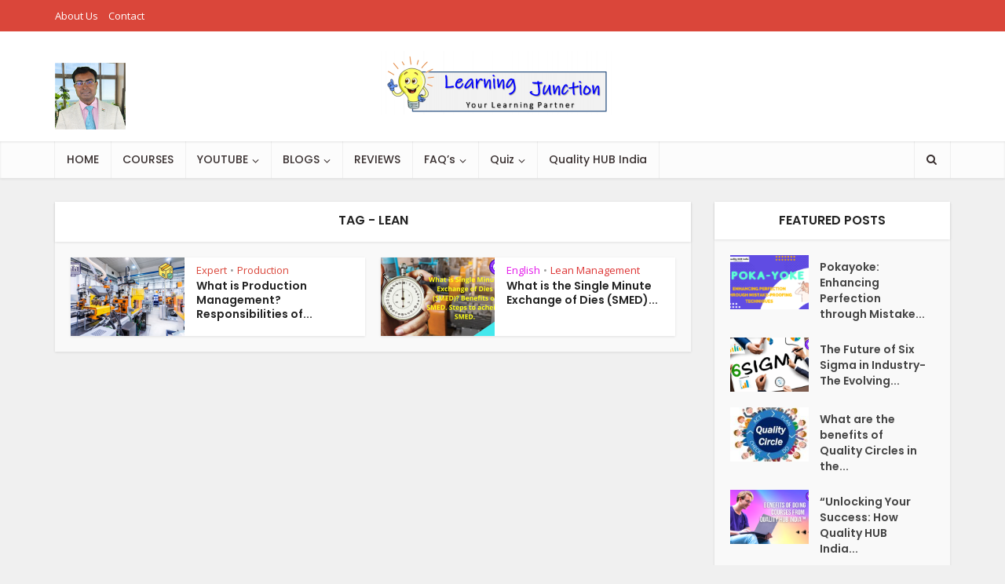

--- FILE ---
content_type: text/html; charset=UTF-8
request_url: https://aryan295.com/tag/lean/
body_size: 14394
content:
<!DOCTYPE html>
<html lang="en" class="no-js no-svg">

<head>

<meta http-equiv="Content-Type" content="text/html; charset=UTF-8" />
<meta name="viewport" content="user-scalable=yes, width=device-width, initial-scale=1.0, maximum-scale=1, minimum-scale=1">
<link rel="profile" href="https://gmpg.org/xfn/11" />

<title>Lean &#8211; Learning Junction</title>
<meta name='robots' content='max-image-preview:large' />
<link rel='dns-prefetch' href='//fonts.googleapis.com' />
<link rel="alternate" type="application/rss+xml" title="Learning Junction &raquo; Feed" href="https://aryan295.com/feed/" />
<link rel="alternate" type="application/rss+xml" title="Learning Junction &raquo; Comments Feed" href="https://aryan295.com/comments/feed/" />
<link rel="alternate" type="application/rss+xml" title="Learning Junction &raquo; Lean Tag Feed" href="https://aryan295.com/tag/lean/feed/" />
<script type="text/javascript">
/* <![CDATA[ */
window._wpemojiSettings = {"baseUrl":"https:\/\/s.w.org\/images\/core\/emoji\/14.0.0\/72x72\/","ext":".png","svgUrl":"https:\/\/s.w.org\/images\/core\/emoji\/14.0.0\/svg\/","svgExt":".svg","source":{"concatemoji":"https:\/\/aryan295.com\/wp-includes\/js\/wp-emoji-release.min.js?ver=6.4.2"}};
/*! This file is auto-generated */
!function(i,n){var o,s,e;function c(e){try{var t={supportTests:e,timestamp:(new Date).valueOf()};sessionStorage.setItem(o,JSON.stringify(t))}catch(e){}}function p(e,t,n){e.clearRect(0,0,e.canvas.width,e.canvas.height),e.fillText(t,0,0);var t=new Uint32Array(e.getImageData(0,0,e.canvas.width,e.canvas.height).data),r=(e.clearRect(0,0,e.canvas.width,e.canvas.height),e.fillText(n,0,0),new Uint32Array(e.getImageData(0,0,e.canvas.width,e.canvas.height).data));return t.every(function(e,t){return e===r[t]})}function u(e,t,n){switch(t){case"flag":return n(e,"\ud83c\udff3\ufe0f\u200d\u26a7\ufe0f","\ud83c\udff3\ufe0f\u200b\u26a7\ufe0f")?!1:!n(e,"\ud83c\uddfa\ud83c\uddf3","\ud83c\uddfa\u200b\ud83c\uddf3")&&!n(e,"\ud83c\udff4\udb40\udc67\udb40\udc62\udb40\udc65\udb40\udc6e\udb40\udc67\udb40\udc7f","\ud83c\udff4\u200b\udb40\udc67\u200b\udb40\udc62\u200b\udb40\udc65\u200b\udb40\udc6e\u200b\udb40\udc67\u200b\udb40\udc7f");case"emoji":return!n(e,"\ud83e\udef1\ud83c\udffb\u200d\ud83e\udef2\ud83c\udfff","\ud83e\udef1\ud83c\udffb\u200b\ud83e\udef2\ud83c\udfff")}return!1}function f(e,t,n){var r="undefined"!=typeof WorkerGlobalScope&&self instanceof WorkerGlobalScope?new OffscreenCanvas(300,150):i.createElement("canvas"),a=r.getContext("2d",{willReadFrequently:!0}),o=(a.textBaseline="top",a.font="600 32px Arial",{});return e.forEach(function(e){o[e]=t(a,e,n)}),o}function t(e){var t=i.createElement("script");t.src=e,t.defer=!0,i.head.appendChild(t)}"undefined"!=typeof Promise&&(o="wpEmojiSettingsSupports",s=["flag","emoji"],n.supports={everything:!0,everythingExceptFlag:!0},e=new Promise(function(e){i.addEventListener("DOMContentLoaded",e,{once:!0})}),new Promise(function(t){var n=function(){try{var e=JSON.parse(sessionStorage.getItem(o));if("object"==typeof e&&"number"==typeof e.timestamp&&(new Date).valueOf()<e.timestamp+604800&&"object"==typeof e.supportTests)return e.supportTests}catch(e){}return null}();if(!n){if("undefined"!=typeof Worker&&"undefined"!=typeof OffscreenCanvas&&"undefined"!=typeof URL&&URL.createObjectURL&&"undefined"!=typeof Blob)try{var e="postMessage("+f.toString()+"("+[JSON.stringify(s),u.toString(),p.toString()].join(",")+"));",r=new Blob([e],{type:"text/javascript"}),a=new Worker(URL.createObjectURL(r),{name:"wpTestEmojiSupports"});return void(a.onmessage=function(e){c(n=e.data),a.terminate(),t(n)})}catch(e){}c(n=f(s,u,p))}t(n)}).then(function(e){for(var t in e)n.supports[t]=e[t],n.supports.everything=n.supports.everything&&n.supports[t],"flag"!==t&&(n.supports.everythingExceptFlag=n.supports.everythingExceptFlag&&n.supports[t]);n.supports.everythingExceptFlag=n.supports.everythingExceptFlag&&!n.supports.flag,n.DOMReady=!1,n.readyCallback=function(){n.DOMReady=!0}}).then(function(){return e}).then(function(){var e;n.supports.everything||(n.readyCallback(),(e=n.source||{}).concatemoji?t(e.concatemoji):e.wpemoji&&e.twemoji&&(t(e.twemoji),t(e.wpemoji)))}))}((window,document),window._wpemojiSettings);
/* ]]> */
</script>
<style id='wp-emoji-styles-inline-css' type='text/css'>

	img.wp-smiley, img.emoji {
		display: inline !important;
		border: none !important;
		box-shadow: none !important;
		height: 1em !important;
		width: 1em !important;
		margin: 0 0.07em !important;
		vertical-align: -0.1em !important;
		background: none !important;
		padding: 0 !important;
	}
</style>
<link rel='stylesheet' id='wp-block-library-css' href='https://aryan295.com/wp-includes/css/dist/block-library/style.min.css?ver=6.4.2' type='text/css' media='all' />
<style id='classic-theme-styles-inline-css' type='text/css'>
/*! This file is auto-generated */
.wp-block-button__link{color:#fff;background-color:#32373c;border-radius:9999px;box-shadow:none;text-decoration:none;padding:calc(.667em + 2px) calc(1.333em + 2px);font-size:1.125em}.wp-block-file__button{background:#32373c;color:#fff;text-decoration:none}
</style>
<style id='global-styles-inline-css' type='text/css'>
body{--wp--preset--color--black: #000000;--wp--preset--color--cyan-bluish-gray: #abb8c3;--wp--preset--color--white: #ffffff;--wp--preset--color--pale-pink: #f78da7;--wp--preset--color--vivid-red: #cf2e2e;--wp--preset--color--luminous-vivid-orange: #ff6900;--wp--preset--color--luminous-vivid-amber: #fcb900;--wp--preset--color--light-green-cyan: #7bdcb5;--wp--preset--color--vivid-green-cyan: #00d084;--wp--preset--color--pale-cyan-blue: #8ed1fc;--wp--preset--color--vivid-cyan-blue: #0693e3;--wp--preset--color--vivid-purple: #9b51e0;--wp--preset--color--vce-acc: #da463a;--wp--preset--color--vce-meta: #9b9b9b;--wp--preset--color--vce-txt: #000000;--wp--preset--color--vce-bg: #ffffff;--wp--preset--color--vce-cat-0: ;--wp--preset--color--vce-cat-4: #8224e3;--wp--preset--color--vce-cat-7: #dd3333;--wp--preset--color--vce-cat-92: #2464e5;--wp--preset--color--vce-cat-11: #dd3333;--wp--preset--color--vce-cat-9: #e319ea;--wp--preset--color--vce-cat-3: #81d742;--wp--preset--color--vce-cat-8: #2464e5;--wp--preset--color--vce-cat-10: #8224e3;--wp--preset--color--vce-cat-12: #81d742;--wp--preset--color--vce-cat-93: #e319ea;--wp--preset--gradient--vivid-cyan-blue-to-vivid-purple: linear-gradient(135deg,rgba(6,147,227,1) 0%,rgb(155,81,224) 100%);--wp--preset--gradient--light-green-cyan-to-vivid-green-cyan: linear-gradient(135deg,rgb(122,220,180) 0%,rgb(0,208,130) 100%);--wp--preset--gradient--luminous-vivid-amber-to-luminous-vivid-orange: linear-gradient(135deg,rgba(252,185,0,1) 0%,rgba(255,105,0,1) 100%);--wp--preset--gradient--luminous-vivid-orange-to-vivid-red: linear-gradient(135deg,rgba(255,105,0,1) 0%,rgb(207,46,46) 100%);--wp--preset--gradient--very-light-gray-to-cyan-bluish-gray: linear-gradient(135deg,rgb(238,238,238) 0%,rgb(169,184,195) 100%);--wp--preset--gradient--cool-to-warm-spectrum: linear-gradient(135deg,rgb(74,234,220) 0%,rgb(151,120,209) 20%,rgb(207,42,186) 40%,rgb(238,44,130) 60%,rgb(251,105,98) 80%,rgb(254,248,76) 100%);--wp--preset--gradient--blush-light-purple: linear-gradient(135deg,rgb(255,206,236) 0%,rgb(152,150,240) 100%);--wp--preset--gradient--blush-bordeaux: linear-gradient(135deg,rgb(254,205,165) 0%,rgb(254,45,45) 50%,rgb(107,0,62) 100%);--wp--preset--gradient--luminous-dusk: linear-gradient(135deg,rgb(255,203,112) 0%,rgb(199,81,192) 50%,rgb(65,88,208) 100%);--wp--preset--gradient--pale-ocean: linear-gradient(135deg,rgb(255,245,203) 0%,rgb(182,227,212) 50%,rgb(51,167,181) 100%);--wp--preset--gradient--electric-grass: linear-gradient(135deg,rgb(202,248,128) 0%,rgb(113,206,126) 100%);--wp--preset--gradient--midnight: linear-gradient(135deg,rgb(2,3,129) 0%,rgb(40,116,252) 100%);--wp--preset--font-size--small: 13px;--wp--preset--font-size--medium: 20px;--wp--preset--font-size--large: 21px;--wp--preset--font-size--x-large: 42px;--wp--preset--font-size--normal: 16px;--wp--preset--font-size--huge: 28px;--wp--preset--spacing--20: 0.44rem;--wp--preset--spacing--30: 0.67rem;--wp--preset--spacing--40: 1rem;--wp--preset--spacing--50: 1.5rem;--wp--preset--spacing--60: 2.25rem;--wp--preset--spacing--70: 3.38rem;--wp--preset--spacing--80: 5.06rem;--wp--preset--shadow--natural: 6px 6px 9px rgba(0, 0, 0, 0.2);--wp--preset--shadow--deep: 12px 12px 50px rgba(0, 0, 0, 0.4);--wp--preset--shadow--sharp: 6px 6px 0px rgba(0, 0, 0, 0.2);--wp--preset--shadow--outlined: 6px 6px 0px -3px rgba(255, 255, 255, 1), 6px 6px rgba(0, 0, 0, 1);--wp--preset--shadow--crisp: 6px 6px 0px rgba(0, 0, 0, 1);}:where(.is-layout-flex){gap: 0.5em;}:where(.is-layout-grid){gap: 0.5em;}body .is-layout-flow > .alignleft{float: left;margin-inline-start: 0;margin-inline-end: 2em;}body .is-layout-flow > .alignright{float: right;margin-inline-start: 2em;margin-inline-end: 0;}body .is-layout-flow > .aligncenter{margin-left: auto !important;margin-right: auto !important;}body .is-layout-constrained > .alignleft{float: left;margin-inline-start: 0;margin-inline-end: 2em;}body .is-layout-constrained > .alignright{float: right;margin-inline-start: 2em;margin-inline-end: 0;}body .is-layout-constrained > .aligncenter{margin-left: auto !important;margin-right: auto !important;}body .is-layout-constrained > :where(:not(.alignleft):not(.alignright):not(.alignfull)){max-width: var(--wp--style--global--content-size);margin-left: auto !important;margin-right: auto !important;}body .is-layout-constrained > .alignwide{max-width: var(--wp--style--global--wide-size);}body .is-layout-flex{display: flex;}body .is-layout-flex{flex-wrap: wrap;align-items: center;}body .is-layout-flex > *{margin: 0;}body .is-layout-grid{display: grid;}body .is-layout-grid > *{margin: 0;}:where(.wp-block-columns.is-layout-flex){gap: 2em;}:where(.wp-block-columns.is-layout-grid){gap: 2em;}:where(.wp-block-post-template.is-layout-flex){gap: 1.25em;}:where(.wp-block-post-template.is-layout-grid){gap: 1.25em;}.has-black-color{color: var(--wp--preset--color--black) !important;}.has-cyan-bluish-gray-color{color: var(--wp--preset--color--cyan-bluish-gray) !important;}.has-white-color{color: var(--wp--preset--color--white) !important;}.has-pale-pink-color{color: var(--wp--preset--color--pale-pink) !important;}.has-vivid-red-color{color: var(--wp--preset--color--vivid-red) !important;}.has-luminous-vivid-orange-color{color: var(--wp--preset--color--luminous-vivid-orange) !important;}.has-luminous-vivid-amber-color{color: var(--wp--preset--color--luminous-vivid-amber) !important;}.has-light-green-cyan-color{color: var(--wp--preset--color--light-green-cyan) !important;}.has-vivid-green-cyan-color{color: var(--wp--preset--color--vivid-green-cyan) !important;}.has-pale-cyan-blue-color{color: var(--wp--preset--color--pale-cyan-blue) !important;}.has-vivid-cyan-blue-color{color: var(--wp--preset--color--vivid-cyan-blue) !important;}.has-vivid-purple-color{color: var(--wp--preset--color--vivid-purple) !important;}.has-black-background-color{background-color: var(--wp--preset--color--black) !important;}.has-cyan-bluish-gray-background-color{background-color: var(--wp--preset--color--cyan-bluish-gray) !important;}.has-white-background-color{background-color: var(--wp--preset--color--white) !important;}.has-pale-pink-background-color{background-color: var(--wp--preset--color--pale-pink) !important;}.has-vivid-red-background-color{background-color: var(--wp--preset--color--vivid-red) !important;}.has-luminous-vivid-orange-background-color{background-color: var(--wp--preset--color--luminous-vivid-orange) !important;}.has-luminous-vivid-amber-background-color{background-color: var(--wp--preset--color--luminous-vivid-amber) !important;}.has-light-green-cyan-background-color{background-color: var(--wp--preset--color--light-green-cyan) !important;}.has-vivid-green-cyan-background-color{background-color: var(--wp--preset--color--vivid-green-cyan) !important;}.has-pale-cyan-blue-background-color{background-color: var(--wp--preset--color--pale-cyan-blue) !important;}.has-vivid-cyan-blue-background-color{background-color: var(--wp--preset--color--vivid-cyan-blue) !important;}.has-vivid-purple-background-color{background-color: var(--wp--preset--color--vivid-purple) !important;}.has-black-border-color{border-color: var(--wp--preset--color--black) !important;}.has-cyan-bluish-gray-border-color{border-color: var(--wp--preset--color--cyan-bluish-gray) !important;}.has-white-border-color{border-color: var(--wp--preset--color--white) !important;}.has-pale-pink-border-color{border-color: var(--wp--preset--color--pale-pink) !important;}.has-vivid-red-border-color{border-color: var(--wp--preset--color--vivid-red) !important;}.has-luminous-vivid-orange-border-color{border-color: var(--wp--preset--color--luminous-vivid-orange) !important;}.has-luminous-vivid-amber-border-color{border-color: var(--wp--preset--color--luminous-vivid-amber) !important;}.has-light-green-cyan-border-color{border-color: var(--wp--preset--color--light-green-cyan) !important;}.has-vivid-green-cyan-border-color{border-color: var(--wp--preset--color--vivid-green-cyan) !important;}.has-pale-cyan-blue-border-color{border-color: var(--wp--preset--color--pale-cyan-blue) !important;}.has-vivid-cyan-blue-border-color{border-color: var(--wp--preset--color--vivid-cyan-blue) !important;}.has-vivid-purple-border-color{border-color: var(--wp--preset--color--vivid-purple) !important;}.has-vivid-cyan-blue-to-vivid-purple-gradient-background{background: var(--wp--preset--gradient--vivid-cyan-blue-to-vivid-purple) !important;}.has-light-green-cyan-to-vivid-green-cyan-gradient-background{background: var(--wp--preset--gradient--light-green-cyan-to-vivid-green-cyan) !important;}.has-luminous-vivid-amber-to-luminous-vivid-orange-gradient-background{background: var(--wp--preset--gradient--luminous-vivid-amber-to-luminous-vivid-orange) !important;}.has-luminous-vivid-orange-to-vivid-red-gradient-background{background: var(--wp--preset--gradient--luminous-vivid-orange-to-vivid-red) !important;}.has-very-light-gray-to-cyan-bluish-gray-gradient-background{background: var(--wp--preset--gradient--very-light-gray-to-cyan-bluish-gray) !important;}.has-cool-to-warm-spectrum-gradient-background{background: var(--wp--preset--gradient--cool-to-warm-spectrum) !important;}.has-blush-light-purple-gradient-background{background: var(--wp--preset--gradient--blush-light-purple) !important;}.has-blush-bordeaux-gradient-background{background: var(--wp--preset--gradient--blush-bordeaux) !important;}.has-luminous-dusk-gradient-background{background: var(--wp--preset--gradient--luminous-dusk) !important;}.has-pale-ocean-gradient-background{background: var(--wp--preset--gradient--pale-ocean) !important;}.has-electric-grass-gradient-background{background: var(--wp--preset--gradient--electric-grass) !important;}.has-midnight-gradient-background{background: var(--wp--preset--gradient--midnight) !important;}.has-small-font-size{font-size: var(--wp--preset--font-size--small) !important;}.has-medium-font-size{font-size: var(--wp--preset--font-size--medium) !important;}.has-large-font-size{font-size: var(--wp--preset--font-size--large) !important;}.has-x-large-font-size{font-size: var(--wp--preset--font-size--x-large) !important;}
.wp-block-navigation a:where(:not(.wp-element-button)){color: inherit;}
:where(.wp-block-post-template.is-layout-flex){gap: 1.25em;}:where(.wp-block-post-template.is-layout-grid){gap: 1.25em;}
:where(.wp-block-columns.is-layout-flex){gap: 2em;}:where(.wp-block-columns.is-layout-grid){gap: 2em;}
.wp-block-pullquote{font-size: 1.5em;line-height: 1.6;}
</style>
<link rel='stylesheet' id='redux-extendify-styles-css' href='https://aryan295.com/wp-content/plugins/redux-framework/redux-core/assets/css/extendify-utilities.css?ver=4.4.11' type='text/css' media='all' />
<link rel='stylesheet' id='mks_shortcodes_simple_line_icons-css' href='https://aryan295.com/wp-content/plugins/meks-flexible-shortcodes/css/simple-line/simple-line-icons.css?ver=1.3.6' type='text/css' media='screen' />
<link rel='stylesheet' id='mks_shortcodes_css-css' href='https://aryan295.com/wp-content/plugins/meks-flexible-shortcodes/css/style.css?ver=1.3.6' type='text/css' media='screen' />
<link rel='stylesheet' id='vce-fonts-css' href='https://fonts.googleapis.com/css2?family=Open%20Sans:wght@400&#038;family=Poppins:wght@500;600' type='text/css' media='all' />
<link rel='stylesheet' id='vce-style-css' href='https://aryan295.com/wp-content/themes/voice/assets/css/min.css?ver=3.0.3' type='text/css' media='all' />
<style id='vce-style-inline-css' type='text/css'>
body, button, input, select, textarea {font-size: 1.6rem;}.vce-single .entry-headline p{font-size: 1.8rem;}.main-navigation a{font-size: 1.4rem;}.sidebar .widget-title{font-size: 1.6rem;}.sidebar .widget, .vce-lay-c .entry-content, .vce-lay-h .entry-content {font-size: 1.4rem;}.vce-featured-link-article{font-size: 5.0rem;}.vce-featured-grid-big.vce-featured-grid .vce-featured-link-article{font-size: 3.0rem;}.vce-featured-grid .vce-featured-link-article{font-size: 2.0rem;}h1 { font-size: 3.0rem; }h2 { font-size: 3.0rem; }h3 { font-size: 2.5rem; }h4 { font-size: 2.1rem; }h5 { font-size: 1.8rem; }h6 { font-size: 1.6rem; }.comment-reply-title, .main-box-title{font-size: 1.6rem;}h1.entry-title{font-size: 3.0rem;}.vce-lay-a .entry-title a{font-size: 3.0rem;}.vce-lay-b .entry-title{font-size: 2.4rem;}.vce-lay-c .entry-title, .vce-sid-none .vce-lay-c .entry-title{font-size: 2.0rem;}.vce-lay-d .entry-title{font-size: 1.4rem;}.vce-lay-e .entry-title{font-size: 1.3rem;}.vce-lay-f .entry-title{font-size: 1.4rem;}.vce-lay-g .entry-title a, .vce-lay-g .entry-title a:hover{font-size: 2.6rem;}.vce-lay-h .entry-title{font-size: 2.2rem;}.entry-meta div,.entry-meta div a,.vce-lay-g .meta-item,.vce-lay-c .meta-item{font-size: 1.4rem;}.vce-lay-d .meta-category a,.vce-lay-d .entry-meta div,.vce-lay-d .entry-meta div a,.vce-lay-e .entry-meta div,.vce-lay-e .entry-meta div a,.vce-lay-e .fn,.vce-lay-e .meta-item{font-size: 1.3rem;}body {background-color:#f0f0f0;}body,.mks_author_widget h3,.site-description,.meta-category a,textarea {font-family: 'Open Sans';font-weight: 400;}h1,h2,h3,h4,h5,h6,blockquote,.vce-post-link,.site-title,.site-title a,.main-box-title,.comment-reply-title,.entry-title a,.vce-single .entry-headline p,.vce-prev-next-link,.author-title,.mks_pullquote,.widget_rss ul li .rsswidget,#bbpress-forums .bbp-forum-title,#bbpress-forums .bbp-topic-permalink {font-family: 'Poppins';font-weight: 600;}.main-navigation a,.sidr a{font-family: 'Poppins';font-weight: 500;}.vce-single .entry-content,.vce-single .entry-headline,.vce-single .entry-footer,.vce-share-bar {width: 600px;}.vce-lay-a .lay-a-content{width: 600px;max-width: 600px;}.vce-page .entry-content,.vce-page .entry-title-page {width: 600px;}.vce-sid-none .vce-single .entry-content,.vce-sid-none .vce-single .entry-headline,.vce-sid-none .vce-single .entry-footer {width: 600px;}.vce-sid-none .vce-page .entry-content,.vce-sid-none .vce-page .entry-title-page,.error404 .entry-content {width: 600px;max-width: 600px;}body, button, input, select, textarea{color: #000000;}h1,h2,h3,h4,h5,h6,.entry-title a,.prev-next-nav a,#bbpress-forums .bbp-forum-title, #bbpress-forums .bbp-topic-permalink,.woocommerce ul.products li.product .price .amount{color: #232323;}a,.entry-title a:hover,.vce-prev-next-link:hover,.vce-author-links a:hover,.required,.error404 h4,.prev-next-nav a:hover,#bbpress-forums .bbp-forum-title:hover, #bbpress-forums .bbp-topic-permalink:hover,.woocommerce ul.products li.product h3:hover,.woocommerce ul.products li.product h3:hover mark,.main-box-title a:hover{color: #da463a;}.vce-square,.vce-main-content .mejs-controls .mejs-time-rail .mejs-time-current,button,input[type="button"],input[type="reset"],input[type="submit"],.vce-button,.pagination-wapper a,#vce-pagination .next.page-numbers,#vce-pagination .prev.page-numbers,#vce-pagination .page-numbers,#vce-pagination .page-numbers.current,.vce-link-pages a,#vce-pagination a,.vce-load-more a,.vce-slider-pagination .owl-nav > div,.vce-mega-menu-posts-wrap .owl-nav > div,.comment-reply-link:hover,.vce-featured-section a,.vce-lay-g .vce-featured-info .meta-category a,.vce-404-menu a,.vce-post.sticky .meta-image:before,#vce-pagination .page-numbers:hover,#bbpress-forums .bbp-pagination .current,#bbpress-forums .bbp-pagination a:hover,.woocommerce #respond input#submit,.woocommerce a.button,.woocommerce button.button,.woocommerce input.button,.woocommerce ul.products li.product .added_to_cart,.woocommerce #respond input#submit:hover,.woocommerce a.button:hover,.woocommerce button.button:hover,.woocommerce input.button:hover,.woocommerce ul.products li.product .added_to_cart:hover,.woocommerce #respond input#submit.alt,.woocommerce a.button.alt,.woocommerce button.button.alt,.woocommerce input.button.alt,.woocommerce #respond input#submit.alt:hover, .woocommerce a.button.alt:hover, .woocommerce button.button.alt:hover, .woocommerce input.button.alt:hover,.woocommerce span.onsale,.woocommerce .widget_price_filter .ui-slider .ui-slider-range,.woocommerce .widget_price_filter .ui-slider .ui-slider-handle,.comments-holder .navigation .page-numbers.current,.vce-lay-a .vce-read-more:hover,.vce-lay-c .vce-read-more:hover,body div.wpforms-container-full .wpforms-form input[type=submit], body div.wpforms-container-full .wpforms-form button[type=submit], body div.wpforms-container-full .wpforms-form .wpforms-page-button,body div.wpforms-container-full .wpforms-form input[type=submit]:hover, body div.wpforms-container-full .wpforms-form button[type=submit]:hover, body div.wpforms-container-full .wpforms-form .wpforms-page-button:hover,.wp-block-search__button {background-color: #da463a;}#vce-pagination .page-numbers,.comments-holder .navigation .page-numbers{background: transparent;color: #da463a;border: 1px solid #da463a;}.comments-holder .navigation .page-numbers:hover{background: #da463a;border: 1px solid #da463a;}.bbp-pagination-links a{background: transparent;color: #da463a;border: 1px solid #da463a !important;}#vce-pagination .page-numbers.current,.bbp-pagination-links span.current,.comments-holder .navigation .page-numbers.current{border: 1px solid #da463a;}.widget_categories .cat-item:before,.widget_categories .cat-item .count{background: #da463a;}.comment-reply-link,.vce-lay-a .vce-read-more,.vce-lay-c .vce-read-more{border: 1px solid #da463a;}.entry-meta div,.entry-meta-count,.entry-meta div a,.comment-metadata a,.meta-category span,.meta-author-wrapped,.wp-caption .wp-caption-text,.widget_rss .rss-date,.sidebar cite,.site-footer cite,.sidebar .vce-post-list .entry-meta div,.sidebar .vce-post-list .entry-meta div a,.sidebar .vce-post-list .fn,.sidebar .vce-post-list .fn a,.site-footer .vce-post-list .entry-meta div,.site-footer .vce-post-list .entry-meta div a,.site-footer .vce-post-list .fn,.site-footer .vce-post-list .fn a,#bbpress-forums .bbp-topic-started-by,#bbpress-forums .bbp-topic-started-in,#bbpress-forums .bbp-forum-info .bbp-forum-content,#bbpress-forums p.bbp-topic-meta,span.bbp-admin-links a,.bbp-reply-post-date,#bbpress-forums li.bbp-header,#bbpress-forums li.bbp-footer,.woocommerce .woocommerce-result-count,.woocommerce .product_meta{color: #9b9b9b;}.main-box-title, .comment-reply-title, .main-box-head{background: #ffffff;color: #232323;}.main-box-title a{color: #232323;}.sidebar .widget .widget-title a{color: #232323;}.main-box,.comment-respond,.prev-next-nav{background: #f9f9f9;}.vce-post,ul.comment-list > li.comment,.main-box-single,.ie8 .vce-single,#disqus_thread,.vce-author-card,.vce-author-card .vce-content-outside,.mks-bredcrumbs-container,ul.comment-list > li.pingback{background: #ffffff;}.mks_tabs.horizontal .mks_tab_nav_item.active{border-bottom: 1px solid #ffffff;}.mks_tabs.horizontal .mks_tab_item,.mks_tabs.vertical .mks_tab_nav_item.active,.mks_tabs.horizontal .mks_tab_nav_item.active{background: #ffffff;}.mks_tabs.vertical .mks_tab_nav_item.active{border-right: 1px solid #ffffff;}#vce-pagination,.vce-slider-pagination .owl-controls,.vce-content-outside,.comments-holder .navigation{background: #f3f3f3;}.sidebar .widget-title{background: #ffffff;color: #232323;}.sidebar .widget{background: #f9f9f9;}.sidebar .widget,.sidebar .widget li a,.sidebar .mks_author_widget h3 a,.sidebar .mks_author_widget h3,.sidebar .vce-search-form .vce-search-input,.sidebar .vce-search-form .vce-search-input:focus{color: #444444;}.sidebar .widget li a:hover,.sidebar .widget a,.widget_nav_menu li.menu-item-has-children:hover:after,.widget_pages li.page_item_has_children:hover:after{color: #da463a;}.sidebar .tagcloud a {border: 1px solid #da463a;}.sidebar .mks_author_link,.sidebar .tagcloud a:hover,.sidebar .mks_themeforest_widget .more,.sidebar button,.sidebar input[type="button"],.sidebar input[type="reset"],.sidebar input[type="submit"],.sidebar .vce-button,.sidebar .bbp_widget_login .button{background-color: #da463a;}.sidebar .mks_author_widget .mks_autor_link_wrap,.sidebar .mks_themeforest_widget .mks_read_more,.widget .meks-instagram-follow-link {background: #f3f3f3;}.sidebar #wp-calendar caption,.sidebar .recentcomments,.sidebar .post-date,.sidebar #wp-calendar tbody{color: rgba(68,68,68,0.7);}.site-footer{background: #373941;}.site-footer .widget-title{color: #ffffff;}.site-footer,.site-footer .widget,.site-footer .widget li a,.site-footer .mks_author_widget h3 a,.site-footer .mks_author_widget h3,.site-footer .vce-search-form .vce-search-input,.site-footer .vce-search-form .vce-search-input:focus{color: #f9f9f9;}.site-footer .widget li a:hover,.site-footer .widget a,.site-info a{color: #da463a;}.site-footer .tagcloud a {border: 1px solid #da463a;}.site-footer .mks_author_link,.site-footer .mks_themeforest_widget .more,.site-footer button,.site-footer input[type="button"],.site-footer input[type="reset"],.site-footer input[type="submit"],.site-footer .vce-button,.site-footer .tagcloud a:hover{background-color: #da463a;}.site-footer #wp-calendar caption,.site-footer .recentcomments,.site-footer .post-date,.site-footer #wp-calendar tbody,.site-footer .site-info{color: rgba(249,249,249,0.7);}.top-header,.top-nav-menu li .sub-menu{background: #da463a;}.top-header,.top-header a{color: #ffffff;}.top-header .vce-search-form .vce-search-input,.top-header .vce-search-input:focus,.top-header .vce-search-submit{color: #ffffff;}.top-header .vce-search-form .vce-search-input::-webkit-input-placeholder { color: #ffffff;}.top-header .vce-search-form .vce-search-input:-moz-placeholder { color: #ffffff;}.top-header .vce-search-form .vce-search-input::-moz-placeholder { color: #ffffff;}.top-header .vce-search-form .vce-search-input:-ms-input-placeholder { color: #ffffff;}.header-1-wrapper{height: 140px;padding-top: 40px;}.header-2-wrapper,.header-3-wrapper{height: 140px;}.header-2-wrapper .site-branding,.header-3-wrapper .site-branding{top: 40px;left: 0px;}.site-title a, .site-title a:hover{color: #232323;}.site-description{color: #aaaaaa;}.main-header{background-color: #ffffff;}.header-bottom-wrapper{background: #fcfcfc;}.vce-header-ads{margin: 25px 0;}.header-3-wrapper .nav-menu > li > a{padding: 60px 15px;}.header-sticky,.sidr{background: rgba(252,252,252,0.95);}.ie8 .header-sticky{background: #ffffff;}.main-navigation a,.nav-menu .vce-mega-menu > .sub-menu > li > a,.sidr li a,.vce-menu-parent{color: #393030;}.nav-menu > li:hover > a,.nav-menu > .current_page_item > a,.nav-menu > .current-menu-item > a,.nav-menu > .current-menu-ancestor > a,.main-navigation a.vce-item-selected,.main-navigation ul ul li:hover > a,.nav-menu ul .current-menu-item a,.nav-menu ul .current_page_item a,.vce-menu-parent:hover,.sidr li a:hover,.sidr li.sidr-class-current_page_item > a,.main-navigation li.current-menu-item.fa:before,.vce-responsive-nav{color: #da463a;}#sidr-id-vce_main_navigation_menu .soc-nav-menu li a:hover {color: #ffffff;}.nav-menu > li:hover > a,.nav-menu > .current_page_item > a,.nav-menu > .current-menu-item > a,.nav-menu > .current-menu-ancestor > a,.main-navigation a.vce-item-selected,.main-navigation ul ul,.header-sticky .nav-menu > .current_page_item:hover > a,.header-sticky .nav-menu > .current-menu-item:hover > a,.header-sticky .nav-menu > .current-menu-ancestor:hover > a,.header-sticky .main-navigation a.vce-item-selected:hover{background-color: #ffffff;}.search-header-wrap ul {border-top: 2px solid #da463a;}.vce-cart-icon a.vce-custom-cart span,.sidr-class-vce-custom-cart .sidr-class-vce-cart-count {background: #da463a;font-family: 'Open Sans';}.vce-border-top .main-box-title{border-top: 2px solid #da463a;}.tagcloud a:hover,.sidebar .widget .mks_author_link,.sidebar .widget.mks_themeforest_widget .more,.site-footer .widget .mks_author_link,.site-footer .widget.mks_themeforest_widget .more,.vce-lay-g .entry-meta div,.vce-lay-g .fn,.vce-lay-g .fn a{color: #FFF;}.vce-featured-header .vce-featured-header-background{opacity: 0.5}.vce-featured-grid .vce-featured-header-background,.vce-post-big .vce-post-img:after,.vce-post-slider .vce-post-img:after{opacity: 0.5}.vce-featured-grid .owl-item:hover .vce-grid-text .vce-featured-header-background,.vce-post-big li:hover .vce-post-img:after,.vce-post-slider li:hover .vce-post-img:after {opacity: 0.8}.vce-featured-grid.vce-featured-grid-big .vce-featured-header-background,.vce-post-big .vce-post-img:after,.vce-post-slider .vce-post-img:after{opacity: 0.5}.vce-featured-grid.vce-featured-grid-big .owl-item:hover .vce-grid-text .vce-featured-header-background,.vce-post-big li:hover .vce-post-img:after,.vce-post-slider li:hover .vce-post-img:after {opacity: 0.8}#back-top {background: #323232}.sidr input[type=text]{background: rgba(57,48,48,0.1);color: rgba(57,48,48,0.5);}.is-style-solid-color{background-color: #da463a;color: #ffffff;}.wp-block-image figcaption{color: #9b9b9b;}.wp-block-cover .wp-block-cover-image-text, .wp-block-cover .wp-block-cover-text, .wp-block-cover h2, .wp-block-cover-image .wp-block-cover-image-text, .wp-block-cover-image .wp-block-cover-text, .wp-block-cover-image h2,p.has-drop-cap:not(:focus)::first-letter,p.wp-block-subhead{font-family: 'Poppins';font-weight: 600;}.wp-block-cover .wp-block-cover-image-text, .wp-block-cover .wp-block-cover-text, .wp-block-cover h2, .wp-block-cover-image .wp-block-cover-image-text, .wp-block-cover-image .wp-block-cover-text, .wp-block-cover-image h2{font-size: 2.1rem;}p.wp-block-subhead{font-size: 1.8rem;}.wp-block-button__link{background: #da463a}.wp-block-search .wp-block-search__button{color: #ffffff}.meta-image:hover a img,.vce-lay-h .img-wrap:hover .meta-image > img,.img-wrp:hover img,.vce-gallery-big:hover img,.vce-gallery .gallery-item:hover img,.wp-block-gallery .blocks-gallery-item:hover img,.vce_posts_widget .vce-post-big li:hover img,.vce-featured-grid .owl-item:hover img,.vce-post-img:hover img,.mega-menu-img:hover img{-webkit-transform: scale(1.1);-moz-transform: scale(1.1);-o-transform: scale(1.1);-ms-transform: scale(1.1);transform: scale(1.1);}.has-small-font-size{ font-size: 1.2rem;}.has-large-font-size{ font-size: 1.9rem;}.has-huge-font-size{ font-size: 2.3rem;}@media(min-width: 671px){.has-small-font-size{ font-size: 1.3rem;}.has-normal-font-size{ font-size: 1.6rem;}.has-large-font-size{ font-size: 2.1rem;}.has-huge-font-size{ font-size: 2.8rem;}}.has-vce-acc-background-color{ background-color: #da463a;}.has-vce-acc-color{ color: #da463a;}.has-vce-meta-background-color{ background-color: #9b9b9b;}.has-vce-meta-color{ color: #9b9b9b;}.has-vce-txt-background-color{ background-color: #000000;}.has-vce-txt-color{ color: #000000;}.has-vce-bg-background-color{ background-color: #ffffff;}.has-vce-bg-color{ color: #ffffff;}.has-vce-cat-0-background-color{ background-color: ;}.has-vce-cat-0-color{ color: ;}.has-vce-cat-4-background-color{ background-color: #8224e3;}.has-vce-cat-4-color{ color: #8224e3;}.has-vce-cat-7-background-color{ background-color: #dd3333;}.has-vce-cat-7-color{ color: #dd3333;}.has-vce-cat-92-background-color{ background-color: #2464e5;}.has-vce-cat-92-color{ color: #2464e5;}.has-vce-cat-11-background-color{ background-color: #dd3333;}.has-vce-cat-11-color{ color: #dd3333;}.has-vce-cat-9-background-color{ background-color: #e319ea;}.has-vce-cat-9-color{ color: #e319ea;}.has-vce-cat-3-background-color{ background-color: #81d742;}.has-vce-cat-3-color{ color: #81d742;}.has-vce-cat-8-background-color{ background-color: #2464e5;}.has-vce-cat-8-color{ color: #2464e5;}.has-vce-cat-10-background-color{ background-color: #8224e3;}.has-vce-cat-10-color{ color: #8224e3;}.has-vce-cat-12-background-color{ background-color: #81d742;}.has-vce-cat-12-color{ color: #81d742;}.has-vce-cat-93-background-color{ background-color: #e319ea;}.has-vce-cat-93-color{ color: #e319ea;}a.category-4, .sidebar .widget .vce-post-list a.category-4{ color: #8224e3;}body.category-4 .main-box-title, .main-box-title.cat-4 { border-top: 2px solid #8224e3;}.widget_categories li.cat-item-4 .count { background: #8224e3;}.widget_categories li.cat-item-4:before { background:#8224e3;}.vce-featured-section .category-4, .vce-post-big .meta-category a.category-4, .vce-post-slider .meta-category a.category-4{ background-color: #8224e3;}.vce-lay-g .vce-featured-info .meta-category a.category-4{ background-color: #8224e3;}.vce-lay-h header .meta-category a.category-4{ background-color: #8224e3;}a.category-7, .sidebar .widget .vce-post-list a.category-7{ color: #dd3333;}body.category-7 .main-box-title, .main-box-title.cat-7 { border-top: 2px solid #dd3333;}.widget_categories li.cat-item-7 .count { background: #dd3333;}.widget_categories li.cat-item-7:before { background:#dd3333;}.vce-featured-section .category-7, .vce-post-big .meta-category a.category-7, .vce-post-slider .meta-category a.category-7{ background-color: #dd3333;}.vce-lay-g .vce-featured-info .meta-category a.category-7{ background-color: #dd3333;}.vce-lay-h header .meta-category a.category-7{ background-color: #dd3333;}a.category-92, .sidebar .widget .vce-post-list a.category-92{ color: #2464e5;}body.category-92 .main-box-title, .main-box-title.cat-92 { border-top: 2px solid #2464e5;}.widget_categories li.cat-item-92 .count { background: #2464e5;}.widget_categories li.cat-item-92:before { background:#2464e5;}.vce-featured-section .category-92, .vce-post-big .meta-category a.category-92, .vce-post-slider .meta-category a.category-92{ background-color: #2464e5;}.vce-lay-g .vce-featured-info .meta-category a.category-92{ background-color: #2464e5;}.vce-lay-h header .meta-category a.category-92{ background-color: #2464e5;}a.category-11, .sidebar .widget .vce-post-list a.category-11{ color: #dd3333;}body.category-11 .main-box-title, .main-box-title.cat-11 { border-top: 2px solid #dd3333;}.widget_categories li.cat-item-11 .count { background: #dd3333;}.widget_categories li.cat-item-11:before { background:#dd3333;}.vce-featured-section .category-11, .vce-post-big .meta-category a.category-11, .vce-post-slider .meta-category a.category-11{ background-color: #dd3333;}.vce-lay-g .vce-featured-info .meta-category a.category-11{ background-color: #dd3333;}.vce-lay-h header .meta-category a.category-11{ background-color: #dd3333;}a.category-9, .sidebar .widget .vce-post-list a.category-9{ color: #e319ea;}body.category-9 .main-box-title, .main-box-title.cat-9 { border-top: 2px solid #e319ea;}.widget_categories li.cat-item-9 .count { background: #e319ea;}.widget_categories li.cat-item-9:before { background:#e319ea;}.vce-featured-section .category-9, .vce-post-big .meta-category a.category-9, .vce-post-slider .meta-category a.category-9{ background-color: #e319ea;}.vce-lay-g .vce-featured-info .meta-category a.category-9{ background-color: #e319ea;}.vce-lay-h header .meta-category a.category-9{ background-color: #e319ea;}a.category-3, .sidebar .widget .vce-post-list a.category-3{ color: #81d742;}body.category-3 .main-box-title, .main-box-title.cat-3 { border-top: 2px solid #81d742;}.widget_categories li.cat-item-3 .count { background: #81d742;}.widget_categories li.cat-item-3:before { background:#81d742;}.vce-featured-section .category-3, .vce-post-big .meta-category a.category-3, .vce-post-slider .meta-category a.category-3{ background-color: #81d742;}.vce-lay-g .vce-featured-info .meta-category a.category-3{ background-color: #81d742;}.vce-lay-h header .meta-category a.category-3{ background-color: #81d742;}a.category-8, .sidebar .widget .vce-post-list a.category-8{ color: #2464e5;}body.category-8 .main-box-title, .main-box-title.cat-8 { border-top: 2px solid #2464e5;}.widget_categories li.cat-item-8 .count { background: #2464e5;}.widget_categories li.cat-item-8:before { background:#2464e5;}.vce-featured-section .category-8, .vce-post-big .meta-category a.category-8, .vce-post-slider .meta-category a.category-8{ background-color: #2464e5;}.vce-lay-g .vce-featured-info .meta-category a.category-8{ background-color: #2464e5;}.vce-lay-h header .meta-category a.category-8{ background-color: #2464e5;}a.category-10, .sidebar .widget .vce-post-list a.category-10{ color: #8224e3;}body.category-10 .main-box-title, .main-box-title.cat-10 { border-top: 2px solid #8224e3;}.widget_categories li.cat-item-10 .count { background: #8224e3;}.widget_categories li.cat-item-10:before { background:#8224e3;}.vce-featured-section .category-10, .vce-post-big .meta-category a.category-10, .vce-post-slider .meta-category a.category-10{ background-color: #8224e3;}.vce-lay-g .vce-featured-info .meta-category a.category-10{ background-color: #8224e3;}.vce-lay-h header .meta-category a.category-10{ background-color: #8224e3;}a.category-12, .sidebar .widget .vce-post-list a.category-12{ color: #81d742;}body.category-12 .main-box-title, .main-box-title.cat-12 { border-top: 2px solid #81d742;}.widget_categories li.cat-item-12 .count { background: #81d742;}.widget_categories li.cat-item-12:before { background:#81d742;}.vce-featured-section .category-12, .vce-post-big .meta-category a.category-12, .vce-post-slider .meta-category a.category-12{ background-color: #81d742;}.vce-lay-g .vce-featured-info .meta-category a.category-12{ background-color: #81d742;}.vce-lay-h header .meta-category a.category-12{ background-color: #81d742;}a.category-93, .sidebar .widget .vce-post-list a.category-93{ color: #e319ea;}body.category-93 .main-box-title, .main-box-title.cat-93 { border-top: 2px solid #e319ea;}.widget_categories li.cat-item-93 .count { background: #e319ea;}.widget_categories li.cat-item-93:before { background:#e319ea;}.vce-featured-section .category-93, .vce-post-big .meta-category a.category-93, .vce-post-slider .meta-category a.category-93{ background-color: #e319ea;}.vce-lay-g .vce-featured-info .meta-category a.category-93{ background-color: #e319ea;}.vce-lay-h header .meta-category a.category-93{ background-color: #e319ea;}.main-box-title{text-transform: uppercase;}.sidebar .widget-title{text-transform: uppercase;}.site-footer .widget-title{text-transform: uppercase;}
</style>
<link rel='stylesheet' id='meks-ads-widget-css' href='https://aryan295.com/wp-content/plugins/meks-easy-ads-widget/css/style.css?ver=2.0.8' type='text/css' media='all' />
<link rel='stylesheet' id='meks_instagram-widget-styles-css' href='https://aryan295.com/wp-content/plugins/meks-easy-instagram-widget/css/widget.css?ver=6.4.2' type='text/css' media='all' />
<link rel='stylesheet' id='meks-flickr-widget-css' href='https://aryan295.com/wp-content/plugins/meks-simple-flickr-widget/css/style.css?ver=1.3' type='text/css' media='all' />
<link rel='stylesheet' id='meks-author-widget-css' href='https://aryan295.com/wp-content/plugins/meks-smart-author-widget/css/style.css?ver=1.1.4' type='text/css' media='all' />
<link rel='stylesheet' id='meks-social-widget-css' href='https://aryan295.com/wp-content/plugins/meks-smart-social-widget/css/style.css?ver=1.6.4' type='text/css' media='all' />
<link rel='stylesheet' id='meks-themeforest-widget-css' href='https://aryan295.com/wp-content/plugins/meks-themeforest-smart-widget/css/style.css?ver=1.5' type='text/css' media='all' />
<link rel='stylesheet' id='meks_ess-main-css' href='https://aryan295.com/wp-content/plugins/meks-easy-social-share/assets/css/main.css?ver=1.3' type='text/css' media='all' />
<link rel='stylesheet' id='wp_review-style-css' href='https://aryan295.com/wp-content/plugins/wp-review/public/css/wp-review.css?ver=5.3.5' type='text/css' media='all' />
<script type="text/javascript" src="https://aryan295.com/wp-includes/js/jquery/jquery.min.js?ver=3.7.1" id="jquery-core-js"></script>
<script type="text/javascript" src="https://aryan295.com/wp-includes/js/jquery/jquery-migrate.min.js?ver=3.4.1" id="jquery-migrate-js"></script>
<link rel="https://api.w.org/" href="https://aryan295.com/wp-json/" /><link rel="alternate" type="application/json" href="https://aryan295.com/wp-json/wp/v2/tags/308" /><link rel="EditURI" type="application/rsd+xml" title="RSD" href="https://aryan295.com/xmlrpc.php?rsd" />
<meta name="generator" content="WordPress 6.4.2" />
<meta name="generator" content="Redux 4.4.11" /><style type="text/css">.recentcomments a{display:inline !important;padding:0 !important;margin:0 !important;}</style><link rel="icon" href="https://aryan295.com/wp-content/uploads/2021/10/LJpng-final-65x65.png" sizes="32x32" />
<link rel="icon" href="https://aryan295.com/wp-content/uploads/2021/10/LJpng-final-300x300.png" sizes="192x192" />
<link rel="apple-touch-icon" href="https://aryan295.com/wp-content/uploads/2021/10/LJpng-final-300x300.png" />
<meta name="msapplication-TileImage" content="https://aryan295.com/wp-content/uploads/2021/10/LJpng-final-300x300.png" />
		<style type="text/css" id="wp-custom-css">
			body.chrome {
 text-rendering:auto;
}
.site-title img {
	width:90px
}
.header-is-sticky .site-title img {
	width:auto;
}
.vce-sticky,
#back-top{
    -webkit-transform: translateZ(0);
     transform: translateZ(0);    
}		</style>
		</head>

<body class="archive tag tag-lean tag-308 wp-embed-responsive vce-sid-right voice-v_3_0_3">

<div id="vce-main">

<header id="header" class="main-header">
	<div class="top-header">
	<div class="container">

					<div class="vce-wrap-left">
					<ul id="vce_top_navigation_menu" class="top-nav-menu"><li id="menu-item-1206" class="menu-item menu-item-type-post_type menu-item-object-page menu-item-1206"><a href="https://aryan295.com/about-us/">About Us</a></li>
<li id="menu-item-949" class="menu-item menu-item-type-post_type menu-item-object-page menu-item-949"><a href="https://aryan295.com/contact/">Contact</a></li>
</ul>			</div>
				
					<div class="vce-wrap-right">
					<div class="menu-social-menu-container"><ul id="vce_social_menu" class="soc-nav-menu"><li id="menu-item-583" class="menu-item menu-item-type-custom menu-item-object-custom menu-item-583"><a href="#"><span class="vce-social-name">Facebook</span></a></li>
<li id="menu-item-584" class="menu-item menu-item-type-custom menu-item-object-custom menu-item-584"><a href="#"><span class="vce-social-name">Twitter</span></a></li>
<li id="menu-item-585" class="menu-item menu-item-type-custom menu-item-object-custom menu-item-585"><a href="#"><span class="vce-social-name">Google Plus</span></a></li>
<li id="menu-item-216" class="menu-item menu-item-type-custom menu-item-object-custom menu-item-216"><a href="#"><span class="vce-social-name">Instagram</span></a></li>
<li id="menu-item-217" class="menu-item menu-item-type-custom menu-item-object-custom menu-item-217"><a href="#"><span class="vce-social-name">VK</span></a></li>
</ul></div>
			</div>
		
		


	</div>
</div><div class="container header-2-wrapper header-main-area">	
	<div class="vce-res-nav">
	<a class="vce-responsive-nav" href="#sidr-main"><i class="fa fa-bars"></i></a>
</div>
<div class="site-branding">
	<span class="site-title"><a href="https://aryan295.com/" rel="home" class="has-logo"><picture class="vce-logo"><source media="(min-width: 1024px)" srcset="https://aryan295.com/wp-content/uploads/2021/07/square-aryan.png"><source srcset="https://aryan295.com/wp-content/uploads/2021/07/square-aryan.png, https://aryan295.com/wp-content/uploads/2021/07/square-aryan.png 2x"><img src="https://aryan295.com/wp-content/uploads/2021/07/square-aryan.png" alt="Learning Junction"></picture></a></span></div>
	<div class="vce-header-ads">
		<img class="alignnone size-medium wp-image-1389" src="https://aryan295.com/wp-content/uploads/2021/07/LJ-1-300x81.png" alt="" width="300" height="81" />	</div>
</div>

<div class="header-bottom-wrapper header-left-nav">
	<div class="container">
		<nav id="site-navigation" class="main-navigation" role="navigation">
	<ul id="vce_main_navigation_menu" class="nav-menu"><li id="menu-item-1033" class="menu-item menu-item-type-custom menu-item-object-custom menu-item-1033"><a href="/">HOME</a><li id="menu-item-1034" class="menu-item menu-item-type-custom menu-item-object-custom menu-item-1034"><a href="https://courses.qualityhubindia.com/s/store">COURSES</a><li id="menu-item-1035" class="menu-item menu-item-type-custom menu-item-object-custom menu-item-has-children menu-item-1035"><a href="#">YOUTUBE</a>
<ul class="sub-menu">
	<li id="menu-item-2673" class="menu-item menu-item-type-custom menu-item-object-custom menu-item-2673"><a href="https://www.youtube.com/channel/UCdDEcmELwWVr_77GpqldKmg">Quality HUB India</a>	<li id="menu-item-2672" class="menu-item menu-item-type-custom menu-item-object-custom menu-item-2672"><a href="https://www.youtube.com/channel/UC2mG2zbtTd0RZqSTW5v9hNg">Gyan Jyoti India</a>	<li id="menu-item-2674" class="menu-item menu-item-type-custom menu-item-object-custom menu-item-2674"><a href="https://www.youtube.com/channel/UC9XEdkSrqRKdZrnwiYhCicQ">Technical HUB India</a></ul>
<li id="menu-item-1036" class="menu-item menu-item-type-custom menu-item-object-custom menu-item-has-children menu-item-1036"><a href="#">BLOGS</a>
<ul class="sub-menu">
	<li id="menu-item-1037" class="menu-item menu-item-type-custom menu-item-object-custom menu-item-1037"><a href="https://aryan295.com/category/hindi/">HINDI</a>	<li id="menu-item-1038" class="menu-item menu-item-type-custom menu-item-object-custom menu-item-1038"><a href="https://aryan295.com/category/english/">ENGLISH</a></ul>
<li id="menu-item-1039" class="menu-item menu-item-type-custom menu-item-object-custom menu-item-1039"><a href="#">REVIEWS</a><li id="menu-item-1325" class="menu-item menu-item-type-custom menu-item-object-custom menu-item-has-children menu-item-1325"><a href="#">FAQ&#8217;s</a>
<ul class="sub-menu">
	<li id="menu-item-1326" class="menu-item menu-item-type-custom menu-item-object-custom menu-item-1326"><a href="https://aryan295.com/faqs-quality-management/">IATF Sanctioned Interpretation</a>	<li id="menu-item-1327" class="menu-item menu-item-type-custom menu-item-object-custom menu-item-1327"><a href="https://aryan295.com/faqs-six-sigma/">Six Sigma</a>	<li id="menu-item-1858" class="menu-item menu-item-type-post_type menu-item-object-page menu-item-1858"><a href="https://aryan295.com/faqs-on-quality-management/">FAQs on Quality Management</a>	<li id="menu-item-1328" class="menu-item menu-item-type-custom menu-item-object-custom menu-item-1328"><a href="https://aryan295.com/faqs-lean-management/">Lean Management</a>	<li id="menu-item-1329" class="menu-item menu-item-type-custom menu-item-object-custom menu-item-1329"><a href="https://aryan295.com/faqs-human-resourcehr/">Human Resource</a>	<li id="menu-item-1330" class="menu-item menu-item-type-custom menu-item-object-custom menu-item-1330"><a href="https://qualityhubindia.com/faq/">QHI Courses</a></ul>
<li id="menu-item-1666" class="menu-item menu-item-type-custom menu-item-object-custom menu-item-has-children menu-item-1666"><a href="#">Quiz</a>
<ul class="sub-menu">
	<li id="menu-item-1650" class="menu-item menu-item-type-custom menu-item-object-custom menu-item-1650"><a href="https://aryan295.com/six-sigma-quiz">Six Sigma Quiz</a>	<li id="menu-item-1664" class="menu-item menu-item-type-custom menu-item-object-custom menu-item-1664"><a href="https://aryan295.com/lean-management-quiz">Lean Management Quiz</a>	<li id="menu-item-1665" class="menu-item menu-item-type-custom menu-item-object-custom menu-item-1665"><a href="https://aryan295.com/quality-management-quiz">Quality Management Quiz</a></ul>
<li id="menu-item-1843" class="menu-item menu-item-type-custom menu-item-object-custom menu-item-1843"><a href="https://qualityhubindia.com">Quality HUB India</a><li class="search-header-wrap"><a class="search_header" href="javascript:void(0)"><i class="fa fa-search"></i></a><ul class="search-header-form-ul"><li><form class="vce-search-form" action="https://aryan295.com/" method="get">
	<input name="s" class="vce-search-input" size="20" type="text" value="Type here to search..." onfocus="(this.value == 'Type here to search...') && (this.value = '')" onblur="(this.value == '') && (this.value = 'Type here to search...')" placeholder="Type here to search..." />
		<button type="submit" class="vce-search-submit"><i class="fa fa-search"></i></button> 
</form></li></ul></li></ul></nav>	</div>
</div></header>

	<div id="sticky_header" class="header-sticky">
	<div class="container">
		<div class="vce-res-nav">
	<a class="vce-responsive-nav" href="#sidr-main"><i class="fa fa-bars"></i></a>
</div>
<div class="site-branding">
	<span class="site-title"><a href="https://aryan295.com/" rel="home" class="has-logo"><picture class="vce-logo"><source media="(min-width: 1024px)" srcset="https://aryan295.com/wp-content/uploads/2021/07/square-aryan.png"><source srcset="https://aryan295.com/wp-content/uploads/2021/07/square-aryan.png"><img src="https://aryan295.com/wp-content/uploads/2021/07/square-aryan.png" alt="Learning Junction"></picture></a></span></div>		<nav id="site-navigation" class="main-navigation" role="navigation">
		<ul id="vce_main_navigation_menu" class="nav-menu"><li class="menu-item menu-item-type-custom menu-item-object-custom menu-item-1033"><a href="/">HOME</a><li class="menu-item menu-item-type-custom menu-item-object-custom menu-item-1034"><a href="https://courses.qualityhubindia.com/s/store">COURSES</a><li class="menu-item menu-item-type-custom menu-item-object-custom menu-item-has-children menu-item-1035"><a href="#">YOUTUBE</a>
<ul class="sub-menu">
	<li class="menu-item menu-item-type-custom menu-item-object-custom menu-item-2673"><a href="https://www.youtube.com/channel/UCdDEcmELwWVr_77GpqldKmg">Quality HUB India</a>	<li class="menu-item menu-item-type-custom menu-item-object-custom menu-item-2672"><a href="https://www.youtube.com/channel/UC2mG2zbtTd0RZqSTW5v9hNg">Gyan Jyoti India</a>	<li class="menu-item menu-item-type-custom menu-item-object-custom menu-item-2674"><a href="https://www.youtube.com/channel/UC9XEdkSrqRKdZrnwiYhCicQ">Technical HUB India</a></ul>
<li class="menu-item menu-item-type-custom menu-item-object-custom menu-item-has-children menu-item-1036"><a href="#">BLOGS</a>
<ul class="sub-menu">
	<li class="menu-item menu-item-type-custom menu-item-object-custom menu-item-1037"><a href="https://aryan295.com/category/hindi/">HINDI</a>	<li class="menu-item menu-item-type-custom menu-item-object-custom menu-item-1038"><a href="https://aryan295.com/category/english/">ENGLISH</a></ul>
<li class="menu-item menu-item-type-custom menu-item-object-custom menu-item-1039"><a href="#">REVIEWS</a><li class="menu-item menu-item-type-custom menu-item-object-custom menu-item-has-children menu-item-1325"><a href="#">FAQ&#8217;s</a>
<ul class="sub-menu">
	<li class="menu-item menu-item-type-custom menu-item-object-custom menu-item-1326"><a href="https://aryan295.com/faqs-quality-management/">IATF Sanctioned Interpretation</a>	<li class="menu-item menu-item-type-custom menu-item-object-custom menu-item-1327"><a href="https://aryan295.com/faqs-six-sigma/">Six Sigma</a>	<li class="menu-item menu-item-type-post_type menu-item-object-page menu-item-1858"><a href="https://aryan295.com/faqs-on-quality-management/">FAQs on Quality Management</a>	<li class="menu-item menu-item-type-custom menu-item-object-custom menu-item-1328"><a href="https://aryan295.com/faqs-lean-management/">Lean Management</a>	<li class="menu-item menu-item-type-custom menu-item-object-custom menu-item-1329"><a href="https://aryan295.com/faqs-human-resourcehr/">Human Resource</a>	<li class="menu-item menu-item-type-custom menu-item-object-custom menu-item-1330"><a href="https://qualityhubindia.com/faq/">QHI Courses</a></ul>
<li class="menu-item menu-item-type-custom menu-item-object-custom menu-item-has-children menu-item-1666"><a href="#">Quiz</a>
<ul class="sub-menu">
	<li class="menu-item menu-item-type-custom menu-item-object-custom menu-item-1650"><a href="https://aryan295.com/six-sigma-quiz">Six Sigma Quiz</a>	<li class="menu-item menu-item-type-custom menu-item-object-custom menu-item-1664"><a href="https://aryan295.com/lean-management-quiz">Lean Management Quiz</a>	<li class="menu-item menu-item-type-custom menu-item-object-custom menu-item-1665"><a href="https://aryan295.com/quality-management-quiz">Quality Management Quiz</a></ul>
<li class="menu-item menu-item-type-custom menu-item-object-custom menu-item-1843"><a href="https://qualityhubindia.com">Quality HUB India</a><li class="search-header-wrap"><a class="search_header" href="javascript:void(0)"><i class="fa fa-search"></i></a><ul class="search-header-form-ul"><li><form class="vce-search-form" action="https://aryan295.com/" method="get">
	<input name="s" class="vce-search-input" size="20" type="text" value="Type here to search..." onfocus="(this.value == 'Type here to search...') && (this.value = '')" onblur="(this.value == '') && (this.value = 'Type here to search...')" placeholder="Type here to search..." />
		<button type="submit" class="vce-search-submit"><i class="fa fa-search"></i></button> 
</form></li></ul></li></ul></nav>	</div>
</div>
<div id="main-wrapper">



<div id="content" class="container site-content">

				
	<div id="primary" class="vce-main-content">
		
		<div class="main-box">

			
	<div class="main-box-head">
		<h1 class="main-box-title">Tag - Lean</h1>
			</div>

			<div class="main-box-inside">
			
							
				
				<div class="vce-loop-wrap">

											
						<article class="vce-post vce-lay-d post-2544 post type-post status-publish format-standard has-post-thumbnail hentry category-expert category-production tag-4m tag-5s tag-dailyworkmanagement tag-dwm tag-kaizen tag-lean tag-operation tag-production tag-production-management tag-qualityhubindia tag-tpm tag-tps">
	
 		 	<div class="meta-image">			
			<a href="https://aryan295.com/what-is-production-management/" title="What is Production Management? Responsibilities of Production Manager. Skills For Production Manager.">
				<img width="145" height="100" src="https://aryan295.com/wp-content/uploads/2023/04/Blog-Thumbnail-3-145x100.png" class="attachment-vce-lay-d size-vce-lay-d wp-post-image" alt="Shop Floor" srcset="https://aryan295.com/wp-content/uploads/2023/04/Blog-Thumbnail-3-145x100.png 145w, https://aryan295.com/wp-content/uploads/2023/04/Blog-Thumbnail-3-380x260.png 380w, https://aryan295.com/wp-content/uploads/2023/04/Blog-Thumbnail-3-634x433.png 634w" sizes="(max-width: 145px) 100vw, 145px" />							</a>
		</div>
		

	<header class="entry-header">
					<span class="meta-category"><a href="https://aryan295.com/category/expert/" class="category-386">Expert</a> <span>&bull;</span> <a href="https://aryan295.com/category/production/" class="category-384">Production</a></span>
				<h2 class="entry-title"><a href="https://aryan295.com/what-is-production-management/" title="What is Production Management? Responsibilities of Production Manager. Skills For Production Manager.">What is Production Management? Responsibilities of...</a></h2>
			</header>

</article>
						
											
						<article class="vce-post vce-lay-d post-2403 post type-post status-publish format-standard has-post-thumbnail hentry category-english category-lean-management tag-lean tag-single-minute-exchange-of-dies tag-smed">
	
 		 	<div class="meta-image">			
			<a href="https://aryan295.com/what-is-single-minute-exchange-of-dies-smed/" title="What is the Single Minute Exchange of Dies (SMED)? Benefits of SMED. Steps to achieve SMED.">
				<img width="145" height="100" src="https://aryan295.com/wp-content/uploads/2023/01/SMED-Blog-145x100.png" class="attachment-vce-lay-d size-vce-lay-d wp-post-image" alt="Single Minute Exchange of Dies" srcset="https://aryan295.com/wp-content/uploads/2023/01/SMED-Blog-145x100.png 145w, https://aryan295.com/wp-content/uploads/2023/01/SMED-Blog-380x260.png 380w, https://aryan295.com/wp-content/uploads/2023/01/SMED-Blog-634x433.png 634w" sizes="(max-width: 145px) 100vw, 145px" />							</a>
		</div>
		

	<header class="entry-header">
					<span class="meta-category"><a href="https://aryan295.com/category/english/" class="category-93">English</a> <span>&bull;</span> <a href="https://aryan295.com/category/lean-management/" class="category-11">Lean Management</a></span>
				<h2 class="entry-title"><a href="https://aryan295.com/what-is-single-minute-exchange-of-dies-smed/" title="What is the Single Minute Exchange of Dies (SMED)? Benefits of SMED. Steps to achieve SMED.">What is the Single Minute Exchange of Dies (SMED)...</a></h2>
			</header>

</article>
						
					
				</div>

				
			
			</div>

		</div>

	</div>

		<aside id="sidebar" class="sidebar right">
		<div id="vce_posts_widget-2" class="widget vce_posts_widget"><h4 class="widget-title"><span>Featured Posts</span></h4>
		
		<ul class="vce-post-list" data-autoplay="">

			
		 		<li>
		 					 			
		 			<a href="https://aryan295.com/pokayoke-enhancing-perfection-through-mistake-proofing-techniques/" class="featured_image_sidebar" title="Pokayoke: Enhancing Perfection through Mistake-Proofing Techniques"><span class="vce-post-img"><img width="145" height="100" src="https://aryan295.com/wp-content/uploads/2023/08/Course-Thumbnail-145x100.png" class="attachment-vce-lay-d size-vce-lay-d wp-post-image" alt="pokayoke &amp; mistake proofing" decoding="async" loading="lazy" srcset="https://aryan295.com/wp-content/uploads/2023/08/Course-Thumbnail-145x100.png 145w, https://aryan295.com/wp-content/uploads/2023/08/Course-Thumbnail-380x260.png 380w, https://aryan295.com/wp-content/uploads/2023/08/Course-Thumbnail-634x433.png 634w" sizes="(max-width: 145px) 100vw, 145px" /></span></a>
		 			<div class="vce-posts-wrap">
		 							 			<a href="https://aryan295.com/pokayoke-enhancing-perfection-through-mistake-proofing-techniques/" title="Pokayoke: Enhancing Perfection through Mistake-Proofing Techniques" class="vce-post-link">Pokayoke: Enhancing Perfection through Mistake...</a>
			 					 			</div>
		 		</li>
			
		 		<li>
		 					 			
		 			<a href="https://aryan295.com/the-future-of-six-sigma-in-industry/" class="featured_image_sidebar" title="The Future of Six Sigma in Industry- The Evolving Landscape"><span class="vce-post-img"><img width="145" height="100" src="https://aryan295.com/wp-content/uploads/2023/05/Blog-Thumbnail-4-145x100.png" class="attachment-vce-lay-d size-vce-lay-d wp-post-image" alt="Future of Six Sigma" decoding="async" loading="lazy" srcset="https://aryan295.com/wp-content/uploads/2023/05/Blog-Thumbnail-4-145x100.png 145w, https://aryan295.com/wp-content/uploads/2023/05/Blog-Thumbnail-4-380x260.png 380w, https://aryan295.com/wp-content/uploads/2023/05/Blog-Thumbnail-4-634x433.png 634w" sizes="(max-width: 145px) 100vw, 145px" /></span></a>
		 			<div class="vce-posts-wrap">
		 							 			<a href="https://aryan295.com/the-future-of-six-sigma-in-industry/" title="The Future of Six Sigma in Industry- The Evolving Landscape" class="vce-post-link">The Future of Six Sigma in Industry- The Evolving...</a>
			 					 			</div>
		 		</li>
			
		 		<li>
		 					 			
		 			<a href="https://aryan295.com/what-are-benefits-of-quality-circles-in-the-industry/" class="featured_image_sidebar" title="What are the benefits of Quality Circles in the Industry in 2023"><span class="vce-post-img"><img width="145" height="100" src="https://aryan295.com/wp-content/uploads/2023/05/Quality-Circle-145x100.jpg" class="attachment-vce-lay-d size-vce-lay-d wp-post-image" alt="quality circle" decoding="async" loading="lazy" srcset="https://aryan295.com/wp-content/uploads/2023/05/Quality-Circle-145x100.jpg 145w, https://aryan295.com/wp-content/uploads/2023/05/Quality-Circle-380x260.jpg 380w" sizes="(max-width: 145px) 100vw, 145px" /></span></a>
		 			<div class="vce-posts-wrap">
		 							 			<a href="https://aryan295.com/what-are-benefits-of-quality-circles-in-the-industry/" title="What are the benefits of Quality Circles in the Industry in 2023" class="vce-post-link">What are the benefits of Quality Circles in the...</a>
			 					 			</div>
		 		</li>
			
		 		<li>
		 					 			
		 			<a href="https://aryan295.com/quality-hub-india-courses/" class="featured_image_sidebar" title="&#8220;Unlocking Your Success: How Quality HUB India Courses Empower Personal Growth and Achievement&#8221;"><span class="vce-post-img"><img width="145" height="100" src="https://aryan295.com/wp-content/uploads/2023/05/Blog-Thumbnail-1-145x100.png" class="attachment-vce-lay-d size-vce-lay-d wp-post-image" alt="Quality HUB India Courses" decoding="async" loading="lazy" srcset="https://aryan295.com/wp-content/uploads/2023/05/Blog-Thumbnail-1-145x100.png 145w, https://aryan295.com/wp-content/uploads/2023/05/Blog-Thumbnail-1-380x260.png 380w, https://aryan295.com/wp-content/uploads/2023/05/Blog-Thumbnail-1-634x433.png 634w" sizes="(max-width: 145px) 100vw, 145px" /></span></a>
		 			<div class="vce-posts-wrap">
		 							 			<a href="https://aryan295.com/quality-hub-india-courses/" title="&#8220;Unlocking Your Success: How Quality HUB India Courses Empower Personal Growth and Achievement&#8221;" class="vce-post-link">&#8220;Unlocking Your Success: How Quality HUB India...</a>
			 					 			</div>
		 		</li>
			
		 		<li>
		 					 			
		 			<a href="https://aryan295.com/how-personality-development-course-is-beneficial-for-professionals-for-cracking-interview-in-2023/" class="featured_image_sidebar" title="How Personality Development course is beneficial for professionals for cracking interview in 2023"><span class="vce-post-img"><img width="145" height="100" src="https://aryan295.com/wp-content/uploads/2023/05/personallity-Development-145x100.png" class="attachment-vce-lay-d size-vce-lay-d wp-post-image" alt="personality Development" decoding="async" loading="lazy" srcset="https://aryan295.com/wp-content/uploads/2023/05/personallity-Development-145x100.png 145w, https://aryan295.com/wp-content/uploads/2023/05/personallity-Development-380x260.png 380w" sizes="(max-width: 145px) 100vw, 145px" /></span></a>
		 			<div class="vce-posts-wrap">
		 							 			<a href="https://aryan295.com/how-personality-development-course-is-beneficial-for-professionals-for-cracking-interview-in-2023/" title="How Personality Development course is beneficial for professionals for cracking interview in 2023" class="vce-post-link">How Personality Development course is beneficial for...</a>
			 					 			</div>
		 		</li>
			
		  </ul>
		
		
		</div>	</aside>

</div>



	<footer id="footer" class="site-footer">

				<div class="container">
			<div class="container-fix">
										<div class="bit-3">
					<div id="vce_posts_widget-6" class="widget vce_posts_widget"><h4 class="widget-title">Most Popular</h4>
		
		<ul class="vce-post-list" data-autoplay="">

			
		 		<li>
		 					 			
		 			<a href="https://aryan295.com/fish-bone-diaram/" class="featured_image_sidebar" title="What is Fishbone Diagram or Cause and Effect Diagram? How to use a Fishbone Diagram."><span class="vce-post-img"><img width="145" height="100" src="https://aryan295.com/wp-content/uploads/2020/06/Problem-Solving-1-145x100.jpg" class="attachment-vce-lay-d size-vce-lay-d wp-post-image" alt="" decoding="async" loading="lazy" srcset="https://aryan295.com/wp-content/uploads/2020/06/Problem-Solving-1-145x100.jpg 145w, https://aryan295.com/wp-content/uploads/2020/06/Problem-Solving-1-375x260.jpg 375w" sizes="(max-width: 145px) 100vw, 145px" /></span></a>
		 			<div class="vce-posts-wrap">
		 							 			<a href="https://aryan295.com/fish-bone-diaram/" title="What is Fishbone Diagram or Cause and Effect Diagram? How to use a Fishbone Diagram." class="vce-post-link">What is Fishbone Diagram or Cause and Effect...</a>
			 						 				<div class="entry-meta"><div class="meta-item views">45,192 Views</div></div>
			 					 			</div>
		 		</li>
			
		 		<li>
		 					 			
		 			<a href="https://aryan295.com/%e0%a4%b8%e0%a5%8d%e0%a4%ae%e0%a4%be%e0%a4%b0%e0%a5%8d%e0%a4%9f-%e0%a4%97%e0%a5%8b%e0%a4%b2-%e0%a4%b8%e0%a5%87%e0%a4%9f%e0%a4%bf%e0%a4%82%e0%a4%97-%e0%a4%95%e0%a5%8d%e0%a4%af%e0%a4%be-%e0%a4%b9/" class="featured_image_sidebar" title="स्मार्ट गोल सेटिंग क्या है? स्मार्ट गोल सेटिंग कैसे करे? WHAT IS SMART GOAL SETTING? HOW TO SET A SMART GOAL?"><span class="vce-post-img"><img width="145" height="100" src="https://aryan295.com/wp-content/uploads/2021/08/goals-2691265_1280-145x100.jpg" class="attachment-vce-lay-d size-vce-lay-d wp-post-image" alt="स्मार्ट गोल सेटिंग क्या है?" decoding="async" loading="lazy" srcset="https://aryan295.com/wp-content/uploads/2021/08/goals-2691265_1280-145x100.jpg 145w, https://aryan295.com/wp-content/uploads/2021/08/goals-2691265_1280-380x260.jpg 380w, https://aryan295.com/wp-content/uploads/2021/08/goals-2691265_1280-634x433.jpg 634w" sizes="(max-width: 145px) 100vw, 145px" /></span></a>
		 			<div class="vce-posts-wrap">
		 							 			<a href="https://aryan295.com/%e0%a4%b8%e0%a5%8d%e0%a4%ae%e0%a4%be%e0%a4%b0%e0%a5%8d%e0%a4%9f-%e0%a4%97%e0%a5%8b%e0%a4%b2-%e0%a4%b8%e0%a5%87%e0%a4%9f%e0%a4%bf%e0%a4%82%e0%a4%97-%e0%a4%95%e0%a5%8d%e0%a4%af%e0%a4%be-%e0%a4%b9/" title="स्मार्ट गोल सेटिंग क्या है? स्मार्ट गोल सेटिंग कैसे करे? WHAT IS SMART GOAL SETTING? HOW TO SET A SMART GOAL?" class="vce-post-link">स्मार्ट गोल सेटिंग क्या है? स्मार्ट गोल सेटिंग...</a>
			 						 				<div class="entry-meta"><div class="meta-item views">6,514 Views</div></div>
			 					 			</div>
		 		</li>
			
		 		<li>
		 					 			
		 			<a href="https://aryan295.com/top-05-vernier-caliper-brands-in-india/" class="featured_image_sidebar" title="Top 05 Vernier Caliper Brands"><span class="vce-post-img"><img width="145" height="100" src="https://aryan295.com/wp-content/uploads/2021/07/5146u8xU0NL._SL1428_-145x100.jpg" class="attachment-vce-lay-d size-vce-lay-d wp-post-image" alt="" decoding="async" loading="lazy" srcset="https://aryan295.com/wp-content/uploads/2021/07/5146u8xU0NL._SL1428_-145x100.jpg 145w, https://aryan295.com/wp-content/uploads/2021/07/5146u8xU0NL._SL1428_-380x260.jpg 380w, https://aryan295.com/wp-content/uploads/2021/07/5146u8xU0NL._SL1428_-634x433.jpg 634w" sizes="(max-width: 145px) 100vw, 145px" /></span></a>
		 			<div class="vce-posts-wrap">
		 							 			<a href="https://aryan295.com/top-05-vernier-caliper-brands-in-india/" title="Top 05 Vernier Caliper Brands" class="vce-post-link">Top 05 Vernier Caliper Brands</a>
			 						 				<div class="entry-meta"><div class="meta-item views">4,950 Views</div></div>
			 					 			</div>
		 		</li>
			
		 		<li>
		 					 			
		 			<a href="https://aryan295.com/%e0%a4%a1%e0%a5%87%e0%a4%b8%e0%a4%9f%e0%a5%8d%e0%a4%b0%e0%a4%95%e0%a5%8d%e0%a4%9f%e0%a4%bf%e0%a4%b5-%e0%a4%9f%e0%a5%87%e0%a4%b8%e0%a5%8d%e0%a4%9f%e0%a4%bf%e0%a4%82%e0%a4%97-%e0%a4%94%e0%a4%b0/" class="featured_image_sidebar" title="डेसट्रक्टिव टेस्टिंग और नॉन डेसट्रक्टिव टेस्टिंग के बीच अंतर DIFFERENCE BETWEEN DESTRUCTIVE TESTING AND NON-DESTRUCTIVE TESTING"><span class="vce-post-img"><img width="145" height="100" src="https://aryan295.com/wp-content/uploads/2021/08/microscope-slide-research-close-up-test-experiment-145x100.jpg" class="attachment-vce-lay-d size-vce-lay-d wp-post-image" alt="Non Destructive Testing" decoding="async" loading="lazy" srcset="https://aryan295.com/wp-content/uploads/2021/08/microscope-slide-research-close-up-test-experiment-145x100.jpg 145w, https://aryan295.com/wp-content/uploads/2021/08/microscope-slide-research-close-up-test-experiment-380x260.jpg 380w, https://aryan295.com/wp-content/uploads/2021/08/microscope-slide-research-close-up-test-experiment-634x433.jpg 634w" sizes="(max-width: 145px) 100vw, 145px" /></span></a>
		 			<div class="vce-posts-wrap">
		 							 			<a href="https://aryan295.com/%e0%a4%a1%e0%a5%87%e0%a4%b8%e0%a4%9f%e0%a5%8d%e0%a4%b0%e0%a4%95%e0%a5%8d%e0%a4%9f%e0%a4%bf%e0%a4%b5-%e0%a4%9f%e0%a5%87%e0%a4%b8%e0%a5%8d%e0%a4%9f%e0%a4%bf%e0%a4%82%e0%a4%97-%e0%a4%94%e0%a4%b0/" title="डेसट्रक्टिव टेस्टिंग और नॉन डेसट्रक्टिव टेस्टिंग के बीच अंतर DIFFERENCE BETWEEN DESTRUCTIVE TESTING AND NON-DESTRUCTIVE TESTING" class="vce-post-link">डेसट्रक्टिव टेस्टिंग और नॉन डेसट्रक्टिव टेस्टिंग...</a>
			 						 				<div class="entry-meta"><div class="meta-item views">4,272 Views</div></div>
			 					 			</div>
		 		</li>
			
		  </ul>
		
		
		</div>				</div>
							<div class="bit-3">
					<div id="vce_video_widget-4" class="widget vce_video_widget"><h4 class="widget-title">Featured Video</h4>		<div class="video-widget-inside">
		
			
						
				<iframe width="100%" height="165" src="https://www.youtube.com/embed/FdwuUGivRJI?showinfo=0;controls=0" frameborder="0" allowfullscreen></iframe>
			
						
				
					<p>What is Industry 4.0? | Fourth Industrial Revolution| History of Industrial revolutions |</p>
				
		<div class="clear"></div>
		
		</div>
		
		</div><div id="vce_video_widget-5" class="widget vce_video_widget">		<div class="video-widget-inside">
		
			
						
				<iframe width="100%" height="165" src="https://www.youtube.com/embed/xRftSsLogTA?showinfo=0;controls=0" frameborder="0" allowfullscreen></iframe>
			
						
				
					<p>Design FMEA VS Process FMEA – Understand 05 key differences</p>
				
		<div class="clear"></div>
		
		</div>
		
		</div><div id="vce_video_widget-6" class="widget vce_video_widget">		<div class="video-widget-inside">
		
			
						
				<iframe width="100%" height="165" src="https://www.youtube.com/embed/tYjVRrlVNc8?showinfo=0;controls=0" frameborder="0" allowfullscreen></iframe>
			
						
				
					<p>गरुड़ पुराण की 7 बातें याद रखेंगे तो कभी मात नहीं खाएंगे | Garud Purana (Lord Vishnu)</p>
				
		<div class="clear"></div>
		
		</div>
		
		</div><div id="custom_html-3" class="widget_text widget widget_custom_html"><div class="textwidget custom-html-widget"><script type="text/javascript">

</script></div></div><div id="custom_html-4" class="widget_text widget widget_custom_html"><div class="textwidget custom-html-widget"><script type="text/javascript">

</script></div></div><div id="custom_html-6" class="widget_text widget widget_custom_html"><div class="textwidget custom-html-widget"><script type="text/javascript">

</script></div></div>				</div>
							<div class="bit-3">
					<div id="vce_video_widget-2" class="widget vce_video_widget"><h4 class="widget-title">Video of the Day</h4>		<div class="video-widget-inside">
		
			
						
				<iframe width="100%" height="150" src="https://www.youtube.com/embed/u6tYQ0HcIkQ?showinfo=0;controls=0" frameborder="0" allowfullscreen></iframe>
			
						
				
					<p>Why Quality HUB India Courses ? Online Courses from QHI</p>
				
		<div class="clear"></div>
		
		</div>
		
		</div><div id="mks_social_widget-2" class="widget mks_social_widget"><h4 class="widget-title">Join Us</h4>
		
								<ul class="mks_social_widget_ul">
							<li><a href="https://www.instagram.com/qhi2017/" title="Instagram" class="socicon-instagram soc_rounded" target="_blank" rel="noopener" style="width: 47px; height: 47px; font-size: 16px;line-height:52px;"><span>instagram</span></a></li>
							<li><a href="http://@AryanViswakarma" title="X (ex Twitter)" class="socicon-twitter soc_rounded" target="_blank" rel="noopener" style="width: 47px; height: 47px; font-size: 16px;line-height:52px;"><span>twitter</span></a></li>
							<li><a href="https://facebook.com/aryan.viswakarma" title="Facebook" class="socicon-facebook soc_rounded" target="_blank" rel="noopener" style="width: 47px; height: 47px; font-size: 16px;line-height:52px;"><span>facebook</span></a></li>
							<li><a href="https://www.youtube.com/channel/UCdDEcmELwWVr_77GpqldKmg" title="YouTube" class="socicon-youtube soc_rounded" target="_blank" rel="noopener" style="width: 47px; height: 47px; font-size: 16px;line-height:52px;"><span>youtube</span></a></li>
							<li><a href="http://in.linkedin.com/in/aryanviswakarma" title="Linkedin" class="socicon-linkedin soc_rounded" target="_blank" rel="noopener" style="width: 47px; height: 47px; font-size: 16px;line-height:52px;"><span>linkedin</span></a></li>
							<li><a href="#" title="RSS" class="socicon-rss soc_rounded" target="_blank" rel="noopener" style="width: 47px; height: 47px; font-size: 16px;line-height:52px;"><span>rss</span></a></li>
						</ul>
		

		</div>				</div>
						</div>
		</div>
		
					<div class="container-full site-info">
				<div class="container">
											<div class="vce-wrap-left">
							<p>Copyright &copy; 2026. Powered by <a href="https://livertigo.com/" target="_blank">Livertigo</a>.</p>						</div>
					
											<div class="vce-wrap-right">
								<ul id="vce_footer_menu" class="bottom-nav-menu"><li id="menu-item-1046" class="menu-item menu-item-type-custom menu-item-object-custom menu-item-1046"><a href="/about-us/">About Us</a></li>
<li id="menu-item-1045" class="menu-item menu-item-type-custom menu-item-object-custom menu-item-1045"><a href="/gallery/">Gallery</a></li>
<li id="menu-item-1043" class="menu-item menu-item-type-custom menu-item-object-custom menu-item-1043"><a href="/events/">Events</a></li>
<li id="menu-item-1044" class="menu-item menu-item-type-custom menu-item-object-custom menu-item-1044"><a href="/faqs/">FAQs</a></li>
<li id="menu-item-1041" class="menu-item menu-item-type-custom menu-item-object-custom menu-item-1041"><a href="/disclaimer/">Disclaimer</a></li>
<li id="menu-item-1042" class="menu-item menu-item-type-custom menu-item-object-custom menu-item-1042"><a href="/privacy-policy/">Privacy Policy</a></li>
</ul>
						</div>
						

					
			
				</div>
			</div>
		

	</footer>


</div>
</div>

<a href="javascript:void(0)" id="back-top"><i class="fa fa-angle-up"></i></a>

<script type="text/javascript" src="https://aryan295.com/wp-content/plugins/meks-flexible-shortcodes/js/main.js?ver=1" id="mks_shortcodes_js-js"></script>
<script type="text/javascript" src="https://aryan295.com/wp-includes/js/imagesloaded.min.js?ver=5.0.0" id="imagesloaded-js"></script>
<script type="text/javascript" id="vce-main-js-extra">
/* <![CDATA[ */
var vce_js_settings = {"sticky_header":"1","sticky_header_offset":"700","sticky_header_logo":"https:\/\/aryan295.com\/wp-content\/uploads\/2021\/07\/square-aryan.png","logo":"https:\/\/aryan295.com\/wp-content\/uploads\/2021\/07\/square-aryan.png","logo_retina":"","logo_mobile":"","logo_mobile_retina":"https:\/\/aryan295.com\/wp-content\/uploads\/2021\/07\/square-aryan.png","rtl_mode":"0","ajax_url":"https:\/\/aryan295.com\/wp-admin\/admin-ajax.php","ajax_wpml_current_lang":null,"ajax_mega_menu":"1","mega_menu_slider":"","mega_menu_subcats":"","lay_fa_grid_center":"","full_slider_autoplay":"","grid_slider_autoplay":"","grid_big_slider_autoplay":"","fa_big_opacity":{"1":"0.5","2":"0.7"},"top_bar_mobile":"1","top_bar_mobile_group":"1","top_bar_more_link":"More"};
/* ]]> */
</script>
<script type="text/javascript" src="https://aryan295.com/wp-content/themes/voice/assets/js/min.js?ver=3.0.3" id="vce-main-js"></script>
<script type="text/javascript" src="https://aryan295.com/wp-content/plugins/meks-easy-social-share/assets/js/main.js?ver=1.3" id="meks_ess-main-js"></script>
<script type="text/javascript" src="https://aryan295.com/wp-content/plugins/wp-review/public/js/js.cookie.min.js?ver=2.1.4" id="js-cookie-js"></script>
<script type="text/javascript" src="https://aryan295.com/wp-includes/js/underscore.min.js?ver=1.13.4" id="underscore-js"></script>
<script type="text/javascript" id="wp-util-js-extra">
/* <![CDATA[ */
var _wpUtilSettings = {"ajax":{"url":"\/wp-admin\/admin-ajax.php"}};
/* ]]> */
</script>
<script type="text/javascript" src="https://aryan295.com/wp-includes/js/wp-util.min.js?ver=6.4.2" id="wp-util-js"></script>
<script type="text/javascript" id="wp_review-js-js-extra">
/* <![CDATA[ */
var wpreview = {"ajaxurl":"https:\/\/aryan295.com\/wp-admin\/admin-ajax.php","loginRequiredMessage":"You must log in to add your review"};
/* ]]> */
</script>
<script type="text/javascript" src="https://aryan295.com/wp-content/plugins/wp-review/public/js/main.js?ver=5.3.5" id="wp_review-js-js"></script>

<script defer src="https://static.cloudflareinsights.com/beacon.min.js/vcd15cbe7772f49c399c6a5babf22c1241717689176015" integrity="sha512-ZpsOmlRQV6y907TI0dKBHq9Md29nnaEIPlkf84rnaERnq6zvWvPUqr2ft8M1aS28oN72PdrCzSjY4U6VaAw1EQ==" data-cf-beacon='{"version":"2024.11.0","token":"771d7608294f4fbf81c5cde3dcbdaea7","r":1,"server_timing":{"name":{"cfCacheStatus":true,"cfEdge":true,"cfExtPri":true,"cfL4":true,"cfOrigin":true,"cfSpeedBrain":true},"location_startswith":null}}' crossorigin="anonymous"></script>
</body>
</html>